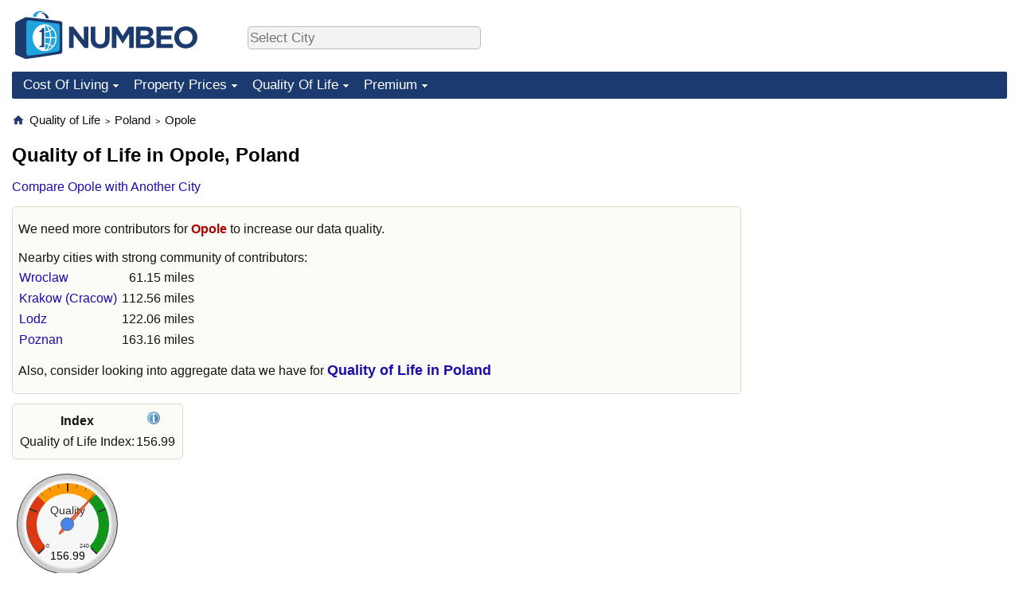

--- FILE ---
content_type: text/html;charset=UTF-8
request_url: https://www.numbeo.com/quality-of-life/in/Opole-Poland
body_size: 6620
content:
<!DOCTYPE html>
<html lang="en-US">
<head>
<meta http-equiv="Content-Type" content="text/html; charset=UTF-8">

<link rel="alternate" hreflang="en" href="https://www.numbeo.com/quality-of-life/in/Opole-Poland" />
<link rel="alternate" hreflang="de" href="https://de.numbeo.com/lebensqualit%C3%A4t/stadt/Oppeln-Polen" />
<link rel="alternate" hreflang="pt" href="https://pt.numbeo.com/qualidade-de-vida/cidade/Opole-Polonia" />
<link rel="alternate" hreflang="it" href="https://it.numbeo.com/qualit%C3%A0-della-vita/citt%C3%A0/Opole-Polonia" />
<link rel="alternate" hreflang="fr" href="https://fr.numbeo.com/qualit%C3%A9-de-vie/ville/Opole-Pologne" />
<link rel="alternate" hreflang="es" href="https://es.numbeo.com/calidad-de-vida/ciudad/Opole-Polonia" />

            <script defer src="https://www.numbeo.com/common/numbeo_standard.js"></script>
<link rel="preconnect" href="https://fonts.googleapis.com">
<link rel="preconnect" href="https://fonts.gstatic.com" crossorigin>
<link href="https://fonts.googleapis.com/css2?family=Lato:ital,wght@0,100;0,300;0,400;0,700;0,900;1,100;1,300;1,400;1,700;1,900&display=swap" rel="stylesheet">
    <link href="https://cdnjs.cloudflare.com/ajax/libs/jqueryui/1.10.3/themes/redmond/jquery-ui.min.css" rel="Stylesheet" />
    <link rel="shortcut icon" type="image/x-icon" href="https://www.numbeo.com/favicon.ico" />
    <script  defer  src="https://cdnjs.cloudflare.com/ajax/libs/jquery/1.10.2/jquery.min.js"></script>
    <script  defer  src="https://cdnjs.cloudflare.com/ajax/libs/jqueryui/1.10.3/jquery-ui.min.js"></script>
   <script src='https://www.gstatic.com/charts/loader.js'></script>
<link rel="apple-touch-icon" href="https://www.numbeo.com/images/apple-touch-icon.png">
  <script>
  if (typeof whenDocReady === "function") {
    // already declared, do nothing
  } else {
    function whenDocReady(fn) {
      // see if DOM is already available
      if (document.readyState === "complete" || document.readyState === "interactive") {
        // call on next available tick
        setTimeout(fn, 1);
      } else {
        document.addEventListener("DOMContentLoaded", fn);
      }
    }
  }
</script>
<!-- Global site tag (gtag.js) - Google Analytics -->
<script async src="https://www.googletagmanager.com/gtag/js?id=G-HXEZG0C6Q2"></script>
<script>
  window.dataLayer = window.dataLayer || [];
  function gtag(){dataLayer.push(arguments);}
  gtag('js', new Date());
gtag('config', 'G-HXEZG0C6Q2');
gtag('set', 'user_properties', { ab: '1'});
</script>
<script async src="https://pagead2.googlesyndication.com/pagead/js/adsbygoogle.js?client=ca-pub-8993465169534557"
     crossorigin="anonymous"></script>



    <link rel="stylesheet" href="https://www.numbeo.com/common/style_desktop_b.css" />

<title>Quality of Life in Opole</title>

</head>
<body>
<nav>
<div class="logo-and-upper-ad">
<div class="innerWidth" id="content_and_logo">
<table style="width: 100%;" >
<tr>
<td style="padding-top: 14px; padding-bottom: 16px; vertical-align: bottom; max-width: fit-content" class="container_around_logo_desktop">
<a href="https://www.numbeo.com/cost-of-living/" style="border: 0; text-decoration:none;">
<img src="https://www.numbeo.com/images/numbeo_1B3B6F.svg" style="height: 60px; padding: 0px 0px; vertical-align: bottom; border: 0;" alt="" /></a>
</td>
<td style="padding-left:40px; padding-top: 5px; padding-bottom: 0px; vertical-align: middle; min-width: 440px; text-align: left;" >
<div style="display: inline-block; width: 100%; margin-top: 10px; margin-bottom: 10px; text-align: left; vertical-align: bottom">
<nav style="display: inline-block; vertical-align: middle;">
<div class="standard_margin_inlineblock" >      <form action="https://www.numbeo.com/common/dispatcher.jsp" method="get" id="menu_dispatch_form"  style="display: inline; padding: 0; margin:0;">
      <input type="hidden" name="where" value="https://www.numbeo.com/quality-of-life/in/" style="display: inline; padding:0; margin:0;" />
<input id="city_selector_menu_city_id"  size="27"  type="text" placeholder="Select City" class="city-selector-menu" name="city_selector_menu_city_id" />
<input type="hidden" id="menu_city_id" name="city_id"/>
<input type="hidden" id="name_menu_city_id" name="name_city_id"/>
      </form>
</div>
 <script>
whenDocReady(function() {
  	jQuery('#city_selector_menu_city_id').autocomplete({
  	  source: 'https://www.numbeo.com/common/CitySearchJson',
     minLength: 1,
     delay: 3,
     autoFocus: true,
     select: function(event, ui) {
         event.preventDefault();
         $('#name_menu_city_id').val(ui.item.label);
         $('#city_selector_menu_city_id').val(ui.item.label);
         $('#menu_city_id').val(ui.item.value);
jQuery('#menu_dispatch_form').submit();     },
     focus: function(event, ui) {
         event.preventDefault();
     }
	  })   .keydown(function(e){
	    if (e.keyCode === 13){
      if ($('#menu_city_id').val() == '') { 
        e.preventDefault();
      }
      var val = $('#city_selector_menu_city_id').val();
		   $('#name_menu_city_id').val(val);
	   }
  }); // end autocompleter definition
$('#city_selector_menu_city_id').toggleClass('city-selector-menu');
$('#city_selector_menu_city_id').toggleClass('city-selector-menu');
 }); // end document ready 
</script>
</nav>
</div>
</td>
<td style="vertical-align: middle; width: 468px; text-align: right;" >
</td>
</tr>
</table>
</div> <!-- innerWidth in header -->
</div> <!-- logo-and-upper-ad -->
</nav>
<div class="innerWidth">
<div class="dropdown-outer">
<nav class="before-nav" >
    <ul id="nav-one" class="nav">

	<li class="dir">
<a href="https://www.numbeo.com/cost-of-living/">Cost Of Living</a>
  <ul>
    <li><a href="https://www.numbeo.com/cost-of-living/">Cost Of Living</a></li>
    <li><a href="https://www.numbeo.com/cost-of-living/comparison.jsp">Cost of Living Comparison</a></li>
    <li><a href="https://www.numbeo.com/cost-of-living/calculator.jsp">Cost of Living Calculator</a></li>
    <li><a href="https://www.numbeo.com/cost-of-living/rankings_current.jsp">Cost Of Living Index (Current)</a></li>
    <li><a href="https://www.numbeo.com/cost-of-living/rankings.jsp">Cost Of Living Index</a></li>
    <li><a href="https://www.numbeo.com/cost-of-living/rankings_by_country.jsp">Cost Of Living Index By Country</a></li>
    <li><a href="https://www.numbeo.com/food-prices/">Food Prices</a></li>
    <li><a href="https://www.numbeo.com/cost-of-living/prices_by_city.jsp">Prices By City</a></li>
    <li><a href="https://www.numbeo.com/cost-of-living/prices_by_country.jsp">Prices By Country</a></li>
    <li><a href="https://www.numbeo.com/cost-of-living/basket_of_goods.jsp">Basket of Goods and Services</a></li>
    <li><a href="https://www.numbeo.com/taxi-fare/">Taxi Fare Calculator</a></li>
    <li><a href="https://www.numbeo.com/gas-prices/">Gas Prices Calculator</a></li>
    <li><a href="https://www.numbeo.com/common/motivation_and_methodology.jsp">Methodology and Motivation</a></li>
    <li><a href="https://www.numbeo.com/salary-calculator/">Salary Calculator</a></li>
    <li><a href="https://www.numbeo.com/cost-of-living/contribute.jsp">Update Data for Your City</a></li>
  </ul></li>

	<li class="dir">
<a href="https://www.numbeo.com/property-investment/">Property Prices</a>
  <ul>
    <li><a href="https://www.numbeo.com/property-investment/">Property Prices</a></li>
    <li><a href="https://www.numbeo.com/property-investment/comparison.jsp">Property Prices Comparison</a></li>
    <li><a href="https://www.numbeo.com/property-investment/rankings_current.jsp">Property Price Index (Current)</a></li>
    <li><a href="https://www.numbeo.com/property-investment/rankings.jsp">Property Price Index</a></li>
    <li><a href="https://www.numbeo.com/property-investment/rankings_by_country.jsp">Property Price Index By Country</a></li>
   </ul></li>

	<li class="dir">
<a href="https://www.numbeo.com/quality-of-life/">Quality Of Life</a>
  <ul>
    <li><a href="https://www.numbeo.com/quality-of-life/">Quality of Life</a></li>
    <li><a href="https://www.numbeo.com/quality-of-life/comparison.jsp">Quality of Life Comparisons</a></li>
    <li><a href="https://www.numbeo.com/quality-of-life/rankings_current.jsp">Quality of Life Index (Current)</a></li>
    <li><a href="https://www.numbeo.com/quality-of-life/rankings.jsp">Quality of Life Index</a></li>
    <li><a href="https://www.numbeo.com/quality-of-life/rankings_by_country.jsp">Quality of Life Index by Country</a></li>
    <li><a href="https://www.numbeo.com/crime/">Crime</a></li>
    <li><a href="https://www.numbeo.com/crime/rankings_current.jsp">Crime Index (Current)</a></li>
    <li><a href="https://www.numbeo.com/crime/rankings.jsp">Crime Index</a></li>
    <li><a href="https://www.numbeo.com/crime/rankings_by_country.jsp">Crime Index by Country</a></li>
    <li><a href="https://www.numbeo.com/health-care/">Health Care</a></li>
    <li><a href="https://www.numbeo.com/health-care/rankings_current.jsp">Health Care Index (Current)</a></li>
    <li><a href="https://www.numbeo.com/health-care/rankings.jsp">Health Care Index</a></li>
    <li><a href="https://www.numbeo.com/health-care/rankings_by_country.jsp">Health Care Index by Country</a></li>
    <li><a href="https://www.numbeo.com/pollution/">Pollution</a></li>
    <li><a href="https://www.numbeo.com/pollution/rankings_current.jsp">Pollution Index (Current)</a></li>
    <li><a href="https://www.numbeo.com/pollution/rankings.jsp">Pollution Index</a></li>
    <li><a href="https://www.numbeo.com/pollution/rankings_by_country.jsp">Pollution Index by Country</a></li>
     <li><a href="https://www.numbeo.com/traffic/">Traffic</a></li>
     <li><a href="https://www.numbeo.com/traffic/rankings_current.jsp">Traffic Index (Current)</a></li>
     <li><a href="https://www.numbeo.com/traffic/rankings.jsp">Traffic Index</a></li>
     <li><a href="https://www.numbeo.com/traffic/rankings_by_country.jsp">Traffic Index by Country</a></li>
	</ul></li>
	<li class="dir">
<a href="https://www.numbeo.com/premium/index">Premium</a>
  <ul>
    <li><a href="https://www.numbeo.com/common/api.jsp">Data API</a></li>
    <li><a href="https://www.numbeo.com/premium/commercial-license">Data License</a></li>
    <li><a href="https://www.numbeo.com/premium/download-data">Bulk Data Download</a></li>
    <li><a href="https://www.numbeo.com/cost-of-living/historical-data-analysis">Historical Data Explorer</a></li>
    <li><a href="https://www.numbeo.com/cost-of-living/estimator_main">Cost of Living Estimator</a></li>
    <li><a href="https://www.numbeo.com/premium/">Insight Reports</a></li>
    <li><a href="https://www.numbeo.com/premium/international-salary-equivalent-calculator">Global Salary Equivalent Calculator</a></li>
    <li><a href="https://www.numbeo.com/premium/relocation-salary-calculator">Relocation Salary Calculator</a></li>
	</ul></li>


</ul>
<br style="clear: both"/>
</nav>
</div> <!-- dropdown-outer -->
</div> <!-- innerWidth -->
<div class="innerWidth">
 <div class="right-ads-and-info">
 <div class="right-ads">
<div style="width: 300px; height: 251px; overflow: hidden; box-sizing: border-box;">

<ins class="adsbygoogle"
     style="display:inline-block;width:300px;height:250px"
     data-ad-client="ca-pub-8993465169534557"
     data-ad-slot="8165022551"></ins>
<script>
     (adsbygoogle = window.adsbygoogle || []).push({});
</script>

</div>

 </div>
 </div>
<p>
<nav itemscope itemtype="http://schema.org/BreadcrumbList" class="breadcrumb">
<a href="https://www.numbeo.com/common/" class="discreet_link"><svg xmlns="http://www.w3.org/2000/svg" width="16" height="16" class="image_without_border hide_smaller_than_600" style="vertical-align: text-bottom" viewBox="0 0 24 24"><path fill="#1B3B6F" d="M10 20v-6h4v6h5v-8h3L12 3L2 12h3v8z"/></svg></a><span itemprop="itemListElement" itemscope itemtype="http://schema.org/ListItem">
<a href="https://www.numbeo.com/quality-of-life/" itemprop="item" class="breadcrumb_link"><span itemprop="name">Quality of Life</span></a><meta itemprop="position" content="1" />
</span> <span style="font-size: 75%; display: inline-block;">&gt;</span> <span itemprop="itemListElement" itemscope itemtype="http://schema.org/ListItem">
 <a href="https://www.numbeo.com/quality-of-life/country_result.jsp?country=Poland"  itemprop="item"  class="breadcrumb_link"><span itemprop="name">Poland</span></a><meta itemprop="position" content="2" />
</span> <span style="font-size: 75%; display: inline-block;">&gt;</span> <span itemprop="itemListElement" itemscope itemtype="http://schema.org/ListItem">
<a href="https://www.numbeo.com/quality-of-life/in/Opole-Poland"  itemprop="item"  class="breadcrumb_link">
<span itemprop="name">Opole</span></a><meta itemprop="position" content="3" />
</span></nav>
    <h1> Quality of Life in Opole, Poland</h1>


<!-- Column 1 start -->


<nav class="comparison_nav" id="comparison_nav">
<div class="standard_margin standard_margin_left_right" >
<div id="dispatchComparisonModal" title="Compare Opole with Another City" class="offerMembershipModal">
      <form action="https://www.numbeo.com/common/dispatcher.jsp" method="get" id="dispatch_form" class="dispatch_form">
      <input type="hidden" name="where" value="https://www.numbeo.com/quality-of-life/compare_cities.jsp" style="display: inline; padding:0; margin:0;" />
      <input type="hidden" name="city_id2" id="city_id2" value="5993"/>
 Compare Opole  with: <input id="city_selector_city_id1" size="26" type="text" placeholder="Type and Pick City"  autocomplete="off"/>
<input type="hidden" id="city_id1" name="city_id1" />
<input type="hidden" id="name_city_id1" name="name_city_id1" />
      <input type="hidden" name="tracking" value="getDispatchComparison" />
      </form>
</div> 
<span id="dispatchComparisonSpan" class="like_link like_link_no_dominant_mobile">Compare Opole with Another City</span>
<script>
whenDocReady(function() {
  jQuery('#dispatchComparisonSpan').on('click',function(event){
  var calcWidth = jQuery(window).width() - 30;
  if (calcWidth < 320) {
      calcWidth = 320;
  }
  if (calcWidth > 600) {
      calcWidth = 600;
  }
    jQuery('#dispatchComparisonModal').dialog({ modal: true, width: calcWidth });
  	jQuery('#city_selector_city_id1').autocomplete({
  	  source: 'https://www.numbeo.com/common/CitySearchJson',
     minLength: 1,
     delay: 3,
     autoFocus: true,
     select: function(event, ui) {
         event.preventDefault();
         $('#name_city_id1').val(ui.item.label);
         $('#city_selector_city_id1').val(ui.item.label);
         $('#city_id1').val(ui.item.value);
jQuery('#dispatch_form').submit();     },
     focus: function(event, ui) {
         event.preventDefault();
     }
	  })   .keydown(function(e){
	    if (e.keyCode === 13){
      if ($('#city_id1').val() == '') { 
        e.preventDefault();
      }
      var val = $('#city_selector_city_id1').val();
		   $('#name_city_id1').val(val);
	   }
  }); // end autocompleter definition
   });
});
</script>
</div> 
</nav>

<div class="no-much-data"><p>We need more contributors  for <span class="red_light">Opole</span> to increase our data quality.<aside>
<div class="close_city_info">Nearby cities with strong community of contributors: <table class="close_city_info">
<tr><td><a href="https://www.numbeo.com/quality-of-life/in/Wroclaw">Wroclaw</a></td><td style="padding-left: 5px; text-align: right">61.15 miles</td></tr><tr><td><a href="https://www.numbeo.com/quality-of-life/in/Krakow-Cracow">Krakow (Cracow)</a></td><td style="padding-left: 5px; text-align: right">112.56 miles</td></tr><tr><td><a href="https://www.numbeo.com/quality-of-life/in/Lodz">Lodz</a></td><td style="padding-left: 5px; text-align: right">122.06 miles</td></tr><tr><td><a href="https://www.numbeo.com/quality-of-life/in/Poznan">Poznan</a></td><td style="padding-left: 5px; text-align: right">163.16 miles</td></tr></table>
</div>
</aside>
<p> Also, consider looking into aggregate data we have for <a href="https://www.numbeo.com/quality-of-life/country_result.jsp?country=Poland" class="empFont">Quality of Life in Poland</a>
</div>

<aside>
<table class="table_indices">
<tr><th>Index</th><th><a href="https://www.numbeo.com/quality-of-life/indices_explained.jsp" title="About these indices"><img src="https://www.numbeo.com/images/information.png" class="image_help" alt="Info"/></a></th></tr>
<tr><td>Quality of Life Index: </td>
<td style="text-align: right">
156.99</td>
</tr>
</table>
</aside>

<div id="gauge_div" class="gauge_1" style="display: block;"></div>
    <script>
      google.load('visualization', '1', {packages:['gauge']});
      google.setOnLoadCallback(drawChart);
      function drawChart() {
        var data = new google.visualization.DataTable();
        data.addColumn('string', 'Label');
        data.addColumn('number', 'Value');
        data.addRows([
          ['Quality', 156.99],
        ]);

        var calcHeight = $(window).width() / 3.5;
        if (calcHeight > 140) {
          calcHeight = 140;
        }
        if (calcHeight < 85) {
          calcHeight = 85;
        }
        var options = {
          width: 10 + (calcHeight + 5) * 1,
          height: calcHeight,
          redFrom: 0, redTo: 79.00,
          yellowFrom:79.00, yellowTo: 158.00,
          greenFrom:158.00, greenTo: 240.00,
          max: 240.00, 
          minorTicks: 5
        };

        var chart = new google.visualization.Gauge(document.getElementById('gauge_div'));
        chart.draw(data, options);
      }
    </script>

<table>
<tr><td><a href="https://www.numbeo.com/cost-of-living/in/Opole-Poland" class="discreet_link">Purchasing Power Index</a>
</td><td style="text-align: right" >91.83</td></td>
</td><td style="text-align: center; font-weight: 600">&nbsp;<span class="green_light_small">
High</span></td></tr>
<tr><td><a href="https://www.numbeo.com/crime/in/Opole-Poland" class="discreet_link">Safety Index</a>
</td><td style="text-align: right" >80.90</td></td>
</td><td style="text-align: center; font-weight: 600">&nbsp;<span class="green_small">
Very High</span></td></tr>
<tr><td><a href="https://www.numbeo.com/health-care/in/Opole-Poland" class="discreet_link">Health Care Index</a>
</td><td style="text-align: right" >48.61</td></td>
</td><td style="text-align: center; font-weight: 600">&nbsp;<span class="yellow_neutral_small">
Moderate</span></td></tr>
<tr><td><a href="https://www.numbeo.com/climate/in/Opole-Poland" class="discreet_link">Climate Index</a>
</td><td style="text-align: right" >77.80</td></td>
</td><td style="text-align: center; font-weight: 600">&nbsp;<span class="green_light_small">
High</span></td></tr>
<tr><td><a href="https://www.numbeo.com/cost-of-living/in/Opole-Poland" class="discreet_link">Cost of Living Index</a>
</td><td style="text-align: right" >48.33</td></td>
</td><td style="text-align: center; font-weight: 600">&nbsp;<span class="green_light_small">
Low</span></td></tr>
<tr><td><a href="https://www.numbeo.com/property-investment/in/Opole-Poland" class="discreet_link">Property Price to Income Ratio</a>
</td><td style="text-align: right" >9.47</td></td>
</td><td style="text-align: center; font-weight: 600">&nbsp;<span class="yellow_neutral_small">
Moderate</span></td></tr>
<tr><td><a href="https://www.numbeo.com/traffic/in/Opole-Poland" class="discreet_link">Traffic Commute Time Index</a>
</td><td style="text-align: right" >26.50</td></td>
</td><td style="text-align: center; font-weight: 600">&nbsp;<span class="green_small">
Very Low</span></td></tr>
<tr><td><a href="https://www.numbeo.com/pollution/in/Opole-Poland" class="discreet_link">Pollution Index</a>
</td><td style="text-align: right" >57.03</td></td>
</td><td style="text-align: center; font-weight: 600">&nbsp;<span class="yellow_neutral_small">
Moderate</span></td></tr>
<tr><td colspan = "3" style="border-top: 1px solid black; padding-top: 3px; padding-bottom: 3px; width: 5px;"></td></tr>
<tr><td><a href="https://www.numbeo.com/quality-of-life/indices_explained.jsp" style="font-size: 110%; min-width: 16px; display: inline-block;" class="discreet_link hide_smaller_than_600" >&#402;</a>&nbsp;Quality of Life Index: </td>
<td style="text-align: right">
156.99</td>
</td>
<td style="text-align: center">
&nbsp;<span class="green_light_small">
High</span></td>
</table>

<p><span class="reportees">Minimum contributors for an underlying section: 2</span></p>
<p><span class="reportees">Maximum contributors for an underlying section: 16</span></p>
<p><span class="reportees">Last update: 13 January 2026</span></p>

<div style="display: flex; justify-content: space-between; width: 100%;" class="flex_for_limit_ad_start_container"><div style="margin-right: 20px; " class="limit_size_ad_right flex_left_limit_size_ad_right">
<div class="standard_margin">
<div class="nearby_city_info limit_size_ad_right"><span class="section_title_container"><img src="https://www.numbeo.com/images/baseline-near-me.svg" alt="" title=""/><span class="section_title">Nearby Cities:</span></span><div class="inside_box_section_content">
<table class="close_city_info">
<tr><td><a href="https://www.numbeo.com/quality-of-life/in/Gliwice" class="likenormal"><span>Quality of Life in </span><span class="like_a">Gliwice</span></a></td><td style="padding-left: 5px; text-align: right; white-space: nowrap">45.45 miles</td></tr><tr><td><a href="https://www.numbeo.com/quality-of-life/in/Bytom-Poland" class="likenormal"><span>Quality of Life in </span><span class="like_a">Bytom</span></a></td><td style="padding-left: 5px; text-align: right; white-space: nowrap">53.08 miles</td></tr><tr><td><a href="https://www.numbeo.com/quality-of-life/in/Ruda-Slaska-Ruda-%C5%9Al%C4%85ska-Poland" class="likenormal"><span>Quality of Life in </span><span class="like_a">Ruda Slaska (Ruda Śląska)</span></a></td><td style="padding-left: 5px; text-align: right; white-space: nowrap">56.23 miles</td></tr><tr><td><a href="https://www.numbeo.com/quality-of-life/in/Chorzow-Poland" class="likenormal"><span>Quality of Life in </span><span class="like_a">Chorzow</span></a></td><td style="padding-left: 5px; text-align: right; white-space: nowrap">57.13 miles</td></tr><tr><td><a href="https://www.numbeo.com/quality-of-life/in/Czestochowa-Poland" class="likenormal"><span>Quality of Life in </span><span class="like_a">Czestochowa</span></a></td><td style="padding-left: 5px; text-align: right; white-space: nowrap">60.36 miles</td></tr><tr><td><a href="https://www.numbeo.com/quality-of-life/in/Rybnik-Poland" class="likenormal"><span>Quality of Life in </span><span class="like_a">Rybnik</span></a></td><td style="padding-left: 5px; text-align: right; white-space: nowrap">60.46 miles</td></tr><tr><td><a href="https://www.numbeo.com/quality-of-life/in/Wroclaw" class="likenormal"><span>Quality of Life in </span><span class="like_a">Wroclaw</span></a></td><td style="padding-left: 5px; text-align: right; white-space: nowrap">61.15 miles</td></tr><tr><td><a href="https://www.numbeo.com/quality-of-life/in/Katowice" class="likenormal"><span>Quality of Life in </span><span class="like_a">Katowice</span></a></td><td style="padding-left: 5px; text-align: right; white-space: nowrap">64.72 miles</td></tr><tr><td><a href="https://www.numbeo.com/quality-of-life/in/Sosnowiec-Poland" class="likenormal"><span>Quality of Life in </span><span class="like_a">Sosnowiec</span></a></td><td style="padding-left: 5px; text-align: right; white-space: nowrap">70.10 miles</td></tr><tr><td><a href="https://www.numbeo.com/quality-of-life/in/Dabrowa-Gornicza-Poland" class="likenormal"><span>Quality of Life in </span><span class="like_a">Dabrowa Gornicza</span></a></td><td style="padding-left: 5px; text-align: right; white-space: nowrap">80.47 miles</td></tr></table>
</div>
</div>
</div>

<div class="green_box green_box_smaller_desktop_i18n this_page_in_other_languages"><span class="section_title_container"><img src="https://www.numbeo.com/images/baseline-language.svg" alt="" title=""/><span class="section_title">This Page in Other Languages:</span></span><div class="inside_box_section_content"><table class="languages_ref_table">
<tr><td><span class="pre_language_icon"></span>
<img src="https://www.numbeo.com/images/flags/4x3/de.svg" style="height: 16px; padding-right: 10px; " class="icon_for_country" alt=""/><span class="other_lang">Deutsch</span><span class="align_next_to_lang_icon"><a href="https://de.numbeo.com/lebensqualit%C3%A4t/stadt/Oppeln-Polen">Lebensqualität in Oppeln</a>
</span>
</td></tr>
<tr><td><span class="pre_language_icon"></span>
<img src="https://www.numbeo.com/images/flags/4x3/pt.svg" style="height: 16px; padding-right: 10px; " class="icon_for_country" alt=""/><span class="other_lang">Português</span><span class="align_next_to_lang_icon"><a href="https://pt.numbeo.com/qualidade-de-vida/cidade/Opole-Polonia">Qualidade de Vida em Opole</a>
</span>
</td></tr>
<tr><td><span class="pre_language_icon"></span>
<img src="https://www.numbeo.com/images/flags/4x3/it.svg" style="height: 16px; padding-right: 10px; " class="icon_for_country" alt=""/><span class="other_lang">Italiano</span><span class="align_next_to_lang_icon"><a href="https://it.numbeo.com/qualit%C3%A0-della-vita/citt%C3%A0/Opole-Polonia">Qualità della Vita a Opole</a>
</span>
</td></tr>
<tr><td><span class="pre_language_icon"></span>
<img src="https://www.numbeo.com/images/flags/4x3/fr.svg" style="height: 16px; padding-right: 10px; " class="icon_for_country" alt=""/><span class="other_lang">Français</span><span class="align_next_to_lang_icon"><a href="https://fr.numbeo.com/qualit%C3%A9-de-vie/ville/Opole-Pologne">Qualité de Vie à Opole</a>
</span>
</td></tr>
<tr><td><span class="pre_language_icon"></span>
<img src="https://www.numbeo.com/images/flags/4x3/es.svg" style="height: 16px; padding-right: 10px; " class="icon_for_country" alt=""/><span class="other_lang">Español</span><span class="align_next_to_lang_icon"><a href="https://es.numbeo.com/calidad-de-vida/ciudad/Opole-Polonia">Calidad de Vida en Opole</a>
</span>
</td></tr>
</table></div>
</div>
</div><div style="min-width: 300px; padding-top: 12px; align-self: stretch"><div style="display: flex; flex-direction: column; height: 100%; justify-content: space-between; ">
</div>
</div>
</div>

<div class="comments_box">
<!-- post a comment -->
<div class="leave_a_comment_text"><img src="https://www.numbeo.com/images/baseline-comment.svg" alt="" style="margin-right: 8px; vertical-align: top;"/>Leave a comment:</div>
<div class="inside_box_section_content">
<form method="post" action="https://www.numbeo.com/common/SaveComment" accept-charset="UTF-8" >
<input type=hidden name="city" id="city" value="Opole" />
<input type="hidden" name="checking" id="checking" value="notchecked" />
<input type=hidden name="country" id="country" value="Poland" />
<input type=hidden name="afterSaveCommentUrl" id="afterSaveCommentUrl" value="https://www.numbeo.com/quality-of-life/in/Opole-Poland" />
<input type=hidden name="appModul" id="appModul" value="12" />
<p>Your name: <input type=text name="yourname" id="yourname" /> <a href="https://www.numbeo.com/common/signIn?returnUrl=https%3A%2F%2Fwww.numbeo.com%2Fquality-of-life%2Fin%2FOpole-Poland" class="small_font">Sign In</a> <br/>
<p>Your email address (optional): <input type=text name="email_address" id="email_address" /> 
<p>Your comment (no HTML): <br/>
<textarea name="commentText" id="commentText" class="comment_text_area"></textarea>
<p><input type=submit value="Post comment" />
</form>
<!-- existing comments -->
<div class="comments_size">0 Comments so far </div></div>
</div>
<script>
whenDocReady(function() {
  jQuery('#checking').val('secret');
});
</script>


<div class="footer_content">
<a href="https://www.numbeo.com/common/about.jsp">About</a><span class="footer_separator"></span>
<a href="https://www.numbeo.com/common/in_the_news.jsp">Numbeo in the News</a><span class="footer_separator"></span>
<a href="https://www.numbeo.com/common/join_community.jsp">Newsletter</a><span class="footer_separator"></span>
<a href="https://www.numbeo.com/premium/advertise">Advertise</a><span class="footer_separator"></span>
<a href="https://www.numbeo.com/premium/index">Premium</a><span class="footer_separator"></span>
<a href="https://www.numbeo.com/common/api.jsp" rel="nofollow">API</a><p>
<span style="font-style: italic">
Copyright &copy; 2009-2026 Numbeo. Your use of this service is subject to our 
<a href="https://www.numbeo.com/common/terms_of_use.jsp">Terms of Use</a> and 
<a href="https://www.numbeo.com/common/privacy.jsp">Privacy Policy</a>
</span></p>
</div>
</div> <!-- end of innerWidth --> 

    </body>
</html>





--- FILE ---
content_type: text/html; charset=utf-8
request_url: https://www.google.com/recaptcha/api2/aframe
body_size: 267
content:
<!DOCTYPE HTML><html><head><meta http-equiv="content-type" content="text/html; charset=UTF-8"></head><body><script nonce="fSoPRHn37dhwaO0Yq4wE6A">/** Anti-fraud and anti-abuse applications only. See google.com/recaptcha */ try{var clients={'sodar':'https://pagead2.googlesyndication.com/pagead/sodar?'};window.addEventListener("message",function(a){try{if(a.source===window.parent){var b=JSON.parse(a.data);var c=clients[b['id']];if(c){var d=document.createElement('img');d.src=c+b['params']+'&rc='+(localStorage.getItem("rc::a")?sessionStorage.getItem("rc::b"):"");window.document.body.appendChild(d);sessionStorage.setItem("rc::e",parseInt(sessionStorage.getItem("rc::e")||0)+1);localStorage.setItem("rc::h",'1769022797719');}}}catch(b){}});window.parent.postMessage("_grecaptcha_ready", "*");}catch(b){}</script></body></html>